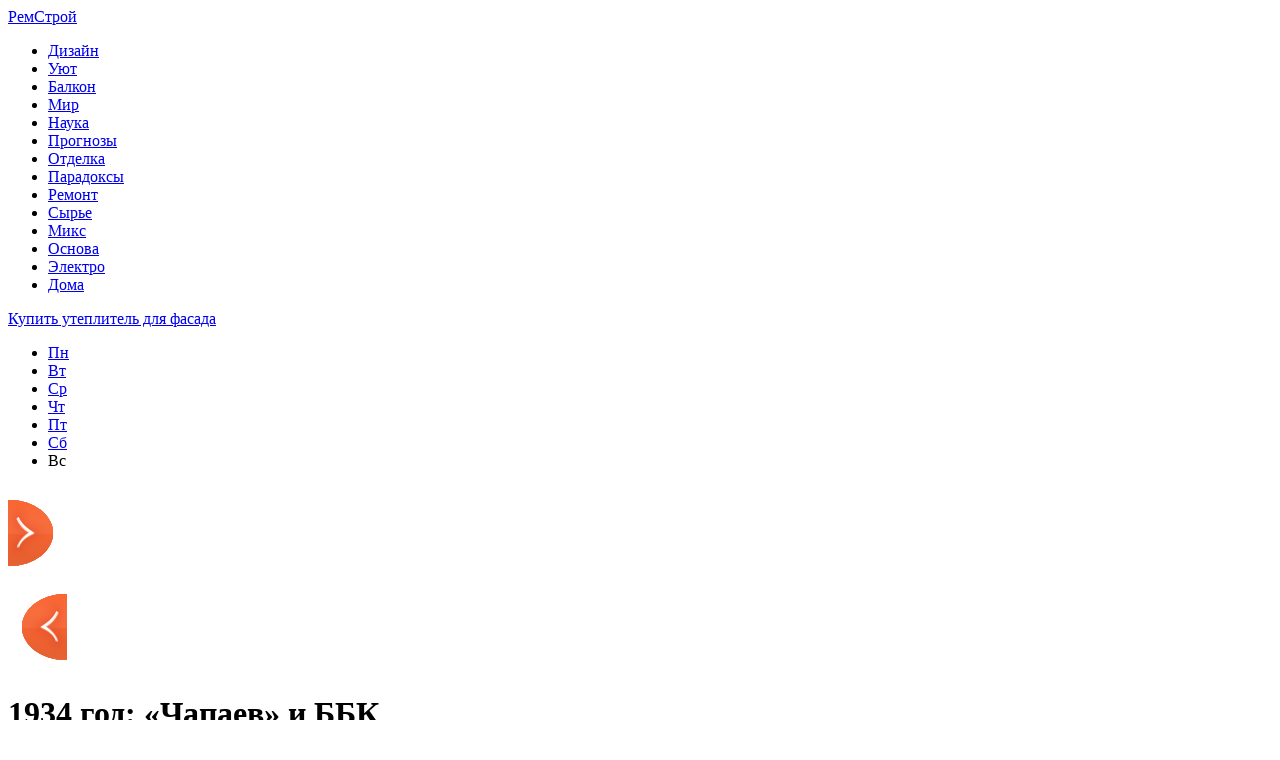

--- FILE ---
content_type: text/html; charset=UTF-8
request_url: http://www.ap7.ru/miks/1934-%D0%B3%D0%BE%D0%B4-%D1%87%D0%B0%D0%BF%D0%B0%D0%B5%D0%B2-%D0%B8-%D0%B1%D0%B1%D0%BA.html
body_size: 7414
content:
<!DOCTYPE html PUBLIC "-//W3C//DTD XHTML 1.0 Transitional//EN" "http://www.w3.org/TR/xhtml1/DTD/xhtml1-transitional.dtd">
<html xmlns="http://www.w3.org/1999/xhtml">
<head>
<meta http-equiv="Content-Type" content="text/html; charset=utf-8" />

<title>1934 год: «Чапаев» и ББК</title>
<meta name="description" content="." />

<link rel="Shortcut Icon" href="http://www.ap7.ru/favicon.png" type="image/x-icon" />
<link rel="alternate" type="application/rss+xml" title="РемСтрой - RSS" href="http://www.ap7.ru/feed/" />
<link rel="stylesheet" href="http://www.ap7.ru/wp-content/themes/stroyka/style.css" type="text/css" />
<script src="//ajax.googleapis.com/ajax/libs/jquery/2.1.4/jquery.min.js"></script>
<link href='http://fonts.googleapis.com/css?family=Cuprum:400,400italic&subset=cyrillic' rel='stylesheet' type='text/css'>
<link href='http://fonts.googleapis.com/css?family=Open+Sans+Condensed:300,700,300italic&subset=latin,cyrillic' rel='stylesheet' type='text/css'><meta name='robots' content='max-image-preview:large' />
<style id='classic-theme-styles-inline-css' type='text/css'>
/*! This file is auto-generated */
.wp-block-button__link{color:#fff;background-color:#32373c;border-radius:9999px;box-shadow:none;text-decoration:none;padding:calc(.667em + 2px) calc(1.333em + 2px);font-size:1.125em}.wp-block-file__button{background:#32373c;color:#fff;text-decoration:none}
</style>
<style id='global-styles-inline-css' type='text/css'>
body{--wp--preset--color--black: #000000;--wp--preset--color--cyan-bluish-gray: #abb8c3;--wp--preset--color--white: #ffffff;--wp--preset--color--pale-pink: #f78da7;--wp--preset--color--vivid-red: #cf2e2e;--wp--preset--color--luminous-vivid-orange: #ff6900;--wp--preset--color--luminous-vivid-amber: #fcb900;--wp--preset--color--light-green-cyan: #7bdcb5;--wp--preset--color--vivid-green-cyan: #00d084;--wp--preset--color--pale-cyan-blue: #8ed1fc;--wp--preset--color--vivid-cyan-blue: #0693e3;--wp--preset--color--vivid-purple: #9b51e0;--wp--preset--gradient--vivid-cyan-blue-to-vivid-purple: linear-gradient(135deg,rgba(6,147,227,1) 0%,rgb(155,81,224) 100%);--wp--preset--gradient--light-green-cyan-to-vivid-green-cyan: linear-gradient(135deg,rgb(122,220,180) 0%,rgb(0,208,130) 100%);--wp--preset--gradient--luminous-vivid-amber-to-luminous-vivid-orange: linear-gradient(135deg,rgba(252,185,0,1) 0%,rgba(255,105,0,1) 100%);--wp--preset--gradient--luminous-vivid-orange-to-vivid-red: linear-gradient(135deg,rgba(255,105,0,1) 0%,rgb(207,46,46) 100%);--wp--preset--gradient--very-light-gray-to-cyan-bluish-gray: linear-gradient(135deg,rgb(238,238,238) 0%,rgb(169,184,195) 100%);--wp--preset--gradient--cool-to-warm-spectrum: linear-gradient(135deg,rgb(74,234,220) 0%,rgb(151,120,209) 20%,rgb(207,42,186) 40%,rgb(238,44,130) 60%,rgb(251,105,98) 80%,rgb(254,248,76) 100%);--wp--preset--gradient--blush-light-purple: linear-gradient(135deg,rgb(255,206,236) 0%,rgb(152,150,240) 100%);--wp--preset--gradient--blush-bordeaux: linear-gradient(135deg,rgb(254,205,165) 0%,rgb(254,45,45) 50%,rgb(107,0,62) 100%);--wp--preset--gradient--luminous-dusk: linear-gradient(135deg,rgb(255,203,112) 0%,rgb(199,81,192) 50%,rgb(65,88,208) 100%);--wp--preset--gradient--pale-ocean: linear-gradient(135deg,rgb(255,245,203) 0%,rgb(182,227,212) 50%,rgb(51,167,181) 100%);--wp--preset--gradient--electric-grass: linear-gradient(135deg,rgb(202,248,128) 0%,rgb(113,206,126) 100%);--wp--preset--gradient--midnight: linear-gradient(135deg,rgb(2,3,129) 0%,rgb(40,116,252) 100%);--wp--preset--font-size--small: 13px;--wp--preset--font-size--medium: 20px;--wp--preset--font-size--large: 36px;--wp--preset--font-size--x-large: 42px;--wp--preset--spacing--20: 0.44rem;--wp--preset--spacing--30: 0.67rem;--wp--preset--spacing--40: 1rem;--wp--preset--spacing--50: 1.5rem;--wp--preset--spacing--60: 2.25rem;--wp--preset--spacing--70: 3.38rem;--wp--preset--spacing--80: 5.06rem;--wp--preset--shadow--natural: 6px 6px 9px rgba(0, 0, 0, 0.2);--wp--preset--shadow--deep: 12px 12px 50px rgba(0, 0, 0, 0.4);--wp--preset--shadow--sharp: 6px 6px 0px rgba(0, 0, 0, 0.2);--wp--preset--shadow--outlined: 6px 6px 0px -3px rgba(255, 255, 255, 1), 6px 6px rgba(0, 0, 0, 1);--wp--preset--shadow--crisp: 6px 6px 0px rgba(0, 0, 0, 1);}:where(.is-layout-flex){gap: 0.5em;}:where(.is-layout-grid){gap: 0.5em;}body .is-layout-flex{display: flex;}body .is-layout-flex{flex-wrap: wrap;align-items: center;}body .is-layout-flex > *{margin: 0;}body .is-layout-grid{display: grid;}body .is-layout-grid > *{margin: 0;}:where(.wp-block-columns.is-layout-flex){gap: 2em;}:where(.wp-block-columns.is-layout-grid){gap: 2em;}:where(.wp-block-post-template.is-layout-flex){gap: 1.25em;}:where(.wp-block-post-template.is-layout-grid){gap: 1.25em;}.has-black-color{color: var(--wp--preset--color--black) !important;}.has-cyan-bluish-gray-color{color: var(--wp--preset--color--cyan-bluish-gray) !important;}.has-white-color{color: var(--wp--preset--color--white) !important;}.has-pale-pink-color{color: var(--wp--preset--color--pale-pink) !important;}.has-vivid-red-color{color: var(--wp--preset--color--vivid-red) !important;}.has-luminous-vivid-orange-color{color: var(--wp--preset--color--luminous-vivid-orange) !important;}.has-luminous-vivid-amber-color{color: var(--wp--preset--color--luminous-vivid-amber) !important;}.has-light-green-cyan-color{color: var(--wp--preset--color--light-green-cyan) !important;}.has-vivid-green-cyan-color{color: var(--wp--preset--color--vivid-green-cyan) !important;}.has-pale-cyan-blue-color{color: var(--wp--preset--color--pale-cyan-blue) !important;}.has-vivid-cyan-blue-color{color: var(--wp--preset--color--vivid-cyan-blue) !important;}.has-vivid-purple-color{color: var(--wp--preset--color--vivid-purple) !important;}.has-black-background-color{background-color: var(--wp--preset--color--black) !important;}.has-cyan-bluish-gray-background-color{background-color: var(--wp--preset--color--cyan-bluish-gray) !important;}.has-white-background-color{background-color: var(--wp--preset--color--white) !important;}.has-pale-pink-background-color{background-color: var(--wp--preset--color--pale-pink) !important;}.has-vivid-red-background-color{background-color: var(--wp--preset--color--vivid-red) !important;}.has-luminous-vivid-orange-background-color{background-color: var(--wp--preset--color--luminous-vivid-orange) !important;}.has-luminous-vivid-amber-background-color{background-color: var(--wp--preset--color--luminous-vivid-amber) !important;}.has-light-green-cyan-background-color{background-color: var(--wp--preset--color--light-green-cyan) !important;}.has-vivid-green-cyan-background-color{background-color: var(--wp--preset--color--vivid-green-cyan) !important;}.has-pale-cyan-blue-background-color{background-color: var(--wp--preset--color--pale-cyan-blue) !important;}.has-vivid-cyan-blue-background-color{background-color: var(--wp--preset--color--vivid-cyan-blue) !important;}.has-vivid-purple-background-color{background-color: var(--wp--preset--color--vivid-purple) !important;}.has-black-border-color{border-color: var(--wp--preset--color--black) !important;}.has-cyan-bluish-gray-border-color{border-color: var(--wp--preset--color--cyan-bluish-gray) !important;}.has-white-border-color{border-color: var(--wp--preset--color--white) !important;}.has-pale-pink-border-color{border-color: var(--wp--preset--color--pale-pink) !important;}.has-vivid-red-border-color{border-color: var(--wp--preset--color--vivid-red) !important;}.has-luminous-vivid-orange-border-color{border-color: var(--wp--preset--color--luminous-vivid-orange) !important;}.has-luminous-vivid-amber-border-color{border-color: var(--wp--preset--color--luminous-vivid-amber) !important;}.has-light-green-cyan-border-color{border-color: var(--wp--preset--color--light-green-cyan) !important;}.has-vivid-green-cyan-border-color{border-color: var(--wp--preset--color--vivid-green-cyan) !important;}.has-pale-cyan-blue-border-color{border-color: var(--wp--preset--color--pale-cyan-blue) !important;}.has-vivid-cyan-blue-border-color{border-color: var(--wp--preset--color--vivid-cyan-blue) !important;}.has-vivid-purple-border-color{border-color: var(--wp--preset--color--vivid-purple) !important;}.has-vivid-cyan-blue-to-vivid-purple-gradient-background{background: var(--wp--preset--gradient--vivid-cyan-blue-to-vivid-purple) !important;}.has-light-green-cyan-to-vivid-green-cyan-gradient-background{background: var(--wp--preset--gradient--light-green-cyan-to-vivid-green-cyan) !important;}.has-luminous-vivid-amber-to-luminous-vivid-orange-gradient-background{background: var(--wp--preset--gradient--luminous-vivid-amber-to-luminous-vivid-orange) !important;}.has-luminous-vivid-orange-to-vivid-red-gradient-background{background: var(--wp--preset--gradient--luminous-vivid-orange-to-vivid-red) !important;}.has-very-light-gray-to-cyan-bluish-gray-gradient-background{background: var(--wp--preset--gradient--very-light-gray-to-cyan-bluish-gray) !important;}.has-cool-to-warm-spectrum-gradient-background{background: var(--wp--preset--gradient--cool-to-warm-spectrum) !important;}.has-blush-light-purple-gradient-background{background: var(--wp--preset--gradient--blush-light-purple) !important;}.has-blush-bordeaux-gradient-background{background: var(--wp--preset--gradient--blush-bordeaux) !important;}.has-luminous-dusk-gradient-background{background: var(--wp--preset--gradient--luminous-dusk) !important;}.has-pale-ocean-gradient-background{background: var(--wp--preset--gradient--pale-ocean) !important;}.has-electric-grass-gradient-background{background: var(--wp--preset--gradient--electric-grass) !important;}.has-midnight-gradient-background{background: var(--wp--preset--gradient--midnight) !important;}.has-small-font-size{font-size: var(--wp--preset--font-size--small) !important;}.has-medium-font-size{font-size: var(--wp--preset--font-size--medium) !important;}.has-large-font-size{font-size: var(--wp--preset--font-size--large) !important;}.has-x-large-font-size{font-size: var(--wp--preset--font-size--x-large) !important;}
.wp-block-navigation a:where(:not(.wp-element-button)){color: inherit;}
:where(.wp-block-post-template.is-layout-flex){gap: 1.25em;}:where(.wp-block-post-template.is-layout-grid){gap: 1.25em;}
:where(.wp-block-columns.is-layout-flex){gap: 2em;}:where(.wp-block-columns.is-layout-grid){gap: 2em;}
.wp-block-pullquote{font-size: 1.5em;line-height: 1.6;}
</style>
<script type="text/javascript" id="wp-postviews-cache-js-extra">
/* <![CDATA[ */
var viewsCacheL10n = {"admin_ajax_url":"http:\/\/www.ap7.ru\/wp-admin\/admin-ajax.php","post_id":"33148"};
/* ]]> */
</script>
<script type="text/javascript" src="http://www.ap7.ru/wp-content/plugins/post-views-counter-x/postviews-cache.js?ver=6.5.5" id="wp-postviews-cache-js"></script>
<link rel="canonical" href="http://www.ap7.ru/miks/1934-%d0%b3%d0%be%d0%b4-%d1%87%d0%b0%d0%bf%d0%b0%d0%b5%d0%b2-%d0%b8-%d0%b1%d0%b1%d0%ba.html" />
<link rel="alternate" type="application/json+oembed" href="http://www.ap7.ru/wp-json/oembed/1.0/embed?url=http%3A%2F%2Fwww.ap7.ru%2Fmiks%2F1934-%25d0%25b3%25d0%25be%25d0%25b4-%25d1%2587%25d0%25b0%25d0%25bf%25d0%25b0%25d0%25b5%25d0%25b2-%25d0%25b8-%25d0%25b1%25d0%25b1%25d0%25ba.html" />
<link rel="alternate" type="text/xml+oembed" href="http://www.ap7.ru/wp-json/oembed/1.0/embed?url=http%3A%2F%2Fwww.ap7.ru%2Fmiks%2F1934-%25d0%25b3%25d0%25be%25d0%25b4-%25d1%2587%25d0%25b0%25d0%25bf%25d0%25b0%25d0%25b5%25d0%25b2-%25d0%25b8-%25d0%25b1%25d0%25b1%25d0%25ba.html&#038;format=xml" />
</head>

<body>
<div id="header">
	<div class="inhead">
		<div class="logo">
			<div class="inlogo"><a href="http://www.ap7.ru/">РемСтрой</a></div>
		</div>
		<div class="menu">
			<ul>
								<li><a href="http://www.ap7.ru/category/dizayn">Дизайн</a></li>
								
								<li><a href="http://www.ap7.ru/category/blagoustroystvo">Уют</a></li>
								
								<li><a href="http://www.ap7.ru/category/balkon">Балкон</a></li>
				
								<li><a href="http://www.ap7.ru/category/na_zlobu_dnja">Мир</a></li>
								
								<li><a href="http://www.ap7.ru/category/novosti-tehnologiy">Наука</a></li>
								
								<li><a href="http://www.ap7.ru/category/prognozy">Прогнозы</a></li>
				
								<li><a href="http://www.ap7.ru/category/otdelka">Отделка</a></li>
								
								<li><a href="http://www.ap7.ru/category/paradoksi">Парадоксы</a></li>
								
								<li><a href="http://www.ap7.ru/category/remont">Ремонт</a></li>
								
								<li><a href="http://www.ap7.ru/category/stroitelnyie-instrumentyi-i-materialyi">Сырье</a></li>
								
								<li class="current"><a href="http://www.ap7.ru/category/miks">Микс</a></li>
								
								<li><a href="http://www.ap7.ru/category/fundament">Основа</a></li>
								
								<li><a href="http://www.ap7.ru/category/elektrichestvo">Электро</a></li>
								
								<li><a href="http://www.ap7.ru/category/stroitelstvo-doma">Дома</a></li>
								
			</ul>
		</div>
	</div>
	<div class="preslin">
		<div class="sliner">
		<ul>
						<li><a href="http://www.ap7.ru/otdelka/kupit-uteplitel-dlya-fasada.html">Купить утеплитель для фасада</a></li>
						<li><a href="http://www.ap7.ru/balkon/priobresti-kachestvennye-okna-po-horoshej-czene.html">Приобрести качественные окна по хорошей цене</a></li>
						<li><a href="http://www.ap7.ru/na_zlobu_dnja/tecz-2-energeticheskoe-serdcze-vladivostoka-plany-po-modernizaczii-stanczii.html">ТЭЦ-2 – энергетическое сердце Владивостока: планы по модернизации станции</a></li>
						<li><a href="http://www.ap7.ru/na_zlobu_dnja/okrug-pervyj-municzipalnaya-reforma-zaglyanet-vo-vse-rajony-primorya.html">Округ первый: муниципальная реформа заглянет во все районы Приморья</a></li>
						<li><a href="http://www.ap7.ru/na_zlobu_dnja/spichku-kin-ryba-sgorit-kto-i-kak-zasoryaet-zaliv-nahodka.html">"Спичку кинь, рыба сгорит": кто и как засоряет залив Находка</a></li>
					</ul>	
		</div>
		
		<!--noindex-->
		<div class="klefa">
			<ul>
				<li class=""><a href="http://www.ap7.ru/2026/01/12">Пн</a></li>
<li class=""><a href="http://www.ap7.ru/2026/01/13">Вт</a></li>
<li class=""><a href="http://www.ap7.ru/2026/01/14">Ср</a></li>
<li class=""><a href="http://www.ap7.ru/2026/01/15">Чт</a></li>
<li class=""><a href="http://www.ap7.ru/2026/01/16">Пт</a></li>
<li class="segday"><a href="http://www.ap7.ru/2026/01/17">Сб</a></li>
<li class="nexday">Вс</li>
			</ul>
		</div>
		<!--/noindex-->
	</div>	
</div>


<div id="container">
														<div class="kopr"><a href="http://www.ap7.ru/na_zlobu_dnja/%d0%b0%d0%b2%d1%82%d0%be%d0%bc%d0%be%d0%b1%d0%b8%d0%bb%d0%b8%d1%81%d1%82%d0%b0%d0%bc-%d0%b4%d0%b0%d0%bb%d1%8c%d0%bd%d0%b5%d0%b3%d0%be-%d0%b2%d0%be%d1%81%d1%82%d0%be%d0%ba%d0%b0-%d0%bd%d1%80%d0%b0.html"><img src="http://www.ap7.ru/img/righta.png" width="59" height="94" alt="Следующая новость" title="Следующая новость" /></a></div>
										<div class="kopl"><a href="http://www.ap7.ru/na_zlobu_dnja/visa-%d0%b8-master%d1%81ard-%d0%b7%d0%b0%d0%bf%d1%83%d1%81%d0%ba%d0%b0%d1%8e%d1%82-%d0%bd%d0%be%d0%b2%d1%8b%d0%b9-%d1%81%d0%b5%d1%80%d0%b2%d0%b8%d1%81-%d0%bf%d0%be-%d0%bf%d0%b5%d1%80%d0%b5%d0%b2%d0%be.html"><img src="http://www.ap7.ru/img/lefta.png" width="59" height="94" alt="Предыдущая новость" title="Предыдущая новость" /></a></div>
				
<div id="side1">


	<div class="prestar">
		<div class="maintit2"><h1>1934 год: «Чапаев» и ББК</h1></div>
		<div class="star"><img src="http://www.ap7.ru/img/star.png" width="27" height="28" /></div>
	</div>
	<div id="podzag">
		<div id="rubr"><div id="breadcrumb"><ul><li><a href="http://www.ap7.ru">Главная</a></li><li>&gt;</li><li><a href="http://www.ap7.ru/category/miks">Микс</a></li></ul></div></div>
		<div id="delilka"><div id="delilka">
	<img src="http://www.ap7.ru/wp-content/themes/stroyka/modules/soc/vk.png" width="18" height="18" title="Поделиться ссылкой ВКонтакте" style="cursor:pointer;" onclick="window.open('http://vkontakte.ru/share.php?url=http://www.ap7.ru/miks/1934-%d0%b3%d0%be%d0%b4-%d1%87%d0%b0%d0%bf%d0%b0%d0%b5%d0%b2-%d0%b8-%d0%b1%d0%b1%d0%ba.html','gener','width=500,height=400,top='+((screen.height-400)/2)+',left='+((screen.width-500)/2)+',toolbar=no,location=no,directories=no,status=no,menubar=no,scrollbars=no,resizable=no')" />
	<img src="http://www.ap7.ru/wp-content/themes/stroyka/modules/soc/fb.png" width="18" height="18" title="Поделиться ссылкой в Facebook" style="cursor:pointer;" onclick="window.open('http://www.facebook.com/sharer.php?u=http://www.ap7.ru/miks/1934-%d0%b3%d0%be%d0%b4-%d1%87%d0%b0%d0%bf%d0%b0%d0%b5%d0%b2-%d0%b8-%d0%b1%d0%b1%d0%ba.html','gener','width=500,height=400,top='+((screen.height-400)/2)+',left='+((screen.width-500)/2)+',toolbar=no,location=no,directories=no,status=no,menubar=no,scrollbars=no,resizable=no')" />
	<a href="http://www.ap7.ru/red.php?http://twitter.com/home?status=1934 год: «Чапаев» и ББК - http://www.ap7.ru/miks/1934-%d0%b3%d0%be%d0%b4-%d1%87%d0%b0%d0%bf%d0%b0%d0%b5%d0%b2-%d0%b8-%d0%b1%d0%b1%d0%ba.html" target="_blank" rel="nofollow"><img src="http://www.ap7.ru/wp-content/themes/stroyka/modules/soc/tw.png" width="18" height="18" title="Поделиться ссылкой в Twitter" /></a>
	<img src="http://www.ap7.ru/wp-content/themes/stroyka/modules/soc/mm.png" width="18" height="18" title="Поделиться ссылкой в Моем Мире" style="cursor:pointer;" onclick="window.open('http://connect.mail.ru/share?share_url=http://www.ap7.ru/miks/1934-%d0%b3%d0%be%d0%b4-%d1%87%d0%b0%d0%bf%d0%b0%d0%b5%d0%b2-%d0%b8-%d0%b1%d0%b1%d0%ba.html','gener','width=512,height=332,top='+((screen.height-332)/2)+',left='+((screen.width-512)/2)+',toolbar=no,location=no,directories=no,status=no,menubar=no,scrollbars=no,resizable=no')" />
	<img src="http://www.ap7.ru/wp-content/themes/stroyka/modules/soc/od.png" width="18" height="18" title="Поделиться ссылкой в Одноклассниках" style="cursor:pointer;" onclick="window.open('http://www.odnoklassniki.ru/dk?st.cmd=addShare&st.s=0&st._surl==http://www.ap7.ru/miks/1934-%d0%b3%d0%be%d0%b4-%d1%87%d0%b0%d0%bf%d0%b0%d0%b5%d0%b2-%d0%b8-%d0%b1%d0%b1%d0%ba.html','gener','width=580,height=420,top='+((screen.height-420)/2)+',left='+((screen.width-580)/2)+',toolbar=no,location=no,directories=no,status=no,menubar=no,scrollbars=no,resizable=no')" />
</div></div>
		<div id="datecont">14.04.2018 17:01 </div>
	</div>
	
							<div id="maig2">
				<img src="http://www.ap7.ru/wp-content/uploads/2018/04/0-12.jpg" alt="1934 год: «Чапаев» и ББК" title="1934 год: «Чапаев» и ББК" width="525" style="min-height:300px;" />
				<div class="lobster">
									<p><iframe width="560" height="315" src="https://www.youtube.com/embed/1934-god-ch" frameborder="0"></iframe></p>
<p><!--noindex--><a href="http://www.ap7.ru/red.php?http://rk.karelia.ru/vek-sovetov/1934-god-chapaev-i-bbk/" rel="nofollow" target="_blank">Источник</a><!--/noindex--></p>
				</div>
			</div>
		

			<div id="lodka">
				<div id="magna">
				<div class="cater2"><p>Читайте также</p></div>
				<ul>
								<li><a href="http://www.ap7.ru/otdelka/kupit-uteplitel-dlya-fasada.html">Купить утеплитель для фасада</a></li>
								<li><a href="http://www.ap7.ru/balkon/priobresti-kachestvennye-okna-po-horoshej-czene.html">Приобрести качественные окна по хорошей цене</a></li>
								<li><a href="http://www.ap7.ru/na_zlobu_dnja/tecz-2-energeticheskoe-serdcze-vladivostoka-plany-po-modernizaczii-stanczii.html">ТЭЦ-2 – энергетическое сердце Владивостока: планы по модернизации станции</a></li>
								<li><a href="http://www.ap7.ru/na_zlobu_dnja/okrug-pervyj-municzipalnaya-reforma-zaglyanet-vo-vse-rajony-primorya.html">Округ первый: муниципальная реформа заглянет во все районы Приморья</a></li>
								<li><a href="http://www.ap7.ru/na_zlobu_dnja/spichku-kin-ryba-sgorit-kto-i-kak-zasoryaet-zaliv-nahodka.html">"Спичку кинь, рыба сгорит": кто и как засоряет залив Находка</a></li>
								</ul>
				</div>
				
			</div>

	

</div>





















<div id="sibar">

<div id="side2">
	<div class="siti">ТОП-7</div>
		<div class="mainka">
			<a href="http://www.ap7.ru/otdelka/kupit-uteplitel-dlya-fasada.html"><div class="imaga"><img src="http://www.ap7.ru/wp-content/uploads/2022/09/beltermo_at_house_3_.jpg-1680×1680-google-chrome-130x130.jpg" alt="Купить утеплитель для фасада" title="Купить утеплитель для фасада" width="120" height="90" /></a></div>
		<div class="zagar"><a href="http://www.ap7.ru/otdelka/kupit-uteplitel-dlya-fasada.html">Купить утеплитель для фасада</a></div>
	</div>
		<div class="mainka">
			<a href="http://www.ap7.ru/balkon/priobresti-kachestvennye-okna-po-horoshej-czene.html"><div class="imaga"><img src="http://www.ap7.ru/wp-content/uploads/2021/12/profil-dlya-plastikovyh-okon-130x130.jpg" alt="Приобрести качественные окна по хорошей цене" title="Приобрести качественные окна по хорошей цене" width="120" height="90" /></a></div>
		<div class="zagar"><a href="http://www.ap7.ru/balkon/priobresti-kachestvennye-okna-po-horoshej-czene.html">Приобрести качественные окна по хорошей цене</a></div>
	</div>
		<div class="mainka">
			<a href="http://www.ap7.ru/na_zlobu_dnja/tecz-2-energeticheskoe-serdcze-vladivostoka-plany-po-modernizaczii-stanczii.html"><div class="imaga"><img src="http://www.ap7.ru/wp-content/uploads/2020/11/100247_l-130x130.jpg" alt="ТЭЦ-2 – энергетическое сердце Владивостока: планы по модернизации станции" title="ТЭЦ-2 – энергетическое сердце Владивостока: планы по модернизации станции" width="120" height="90" /></a></div>
		<div class="zagar"><a href="http://www.ap7.ru/na_zlobu_dnja/tecz-2-energeticheskoe-serdcze-vladivostoka-plany-po-modernizaczii-stanczii.html">ТЭЦ-2 – энергетическое сердце Владивостока: планы по модернизации станции</a></div>
	</div>
		<div class="mainka">
		<a href="http://www.ap7.ru/na_zlobu_dnja/okrug-pervyj-municzipalnaya-reforma-zaglyanet-vo-vse-rajony-primorya.html"><div class="imaga"><img src="http://www.ap7.ru/wp-content/plugins/img-in-post/nopic.jpg" width="120" height="90" /></a></div>
		<div class="zagar"><a href="http://www.ap7.ru/na_zlobu_dnja/okrug-pervyj-municzipalnaya-reforma-zaglyanet-vo-vse-rajony-primorya.html">Округ первый: муниципальная реформа заглянет во все районы Приморья</a></div>
	</div>
		<div class="mainka">
			<a href="http://www.ap7.ru/na_zlobu_dnja/spichku-kin-ryba-sgorit-kto-i-kak-zasoryaet-zaliv-nahodka.html"><div class="imaga"><img src="http://www.ap7.ru/wp-content/uploads/2020/11/100285_l-130x130.jpg" alt=""Спичку кинь, рыба сгорит": кто и как засоряет залив Находка" title=""Спичку кинь, рыба сгорит": кто и как засоряет залив Находка" width="120" height="90" /></a></div>
		<div class="zagar"><a href="http://www.ap7.ru/na_zlobu_dnja/spichku-kin-ryba-sgorit-kto-i-kak-zasoryaet-zaliv-nahodka.html">"Спичку кинь, рыба сгорит": кто и как засоряет залив Находка</a></div>
	</div>
		<div class="mainka">
		<a href="http://www.ap7.ru/na_zlobu_dnja/ocherednoj-tochechnyj-skandal.html"><div class="imaga"><img src="http://www.ap7.ru/wp-content/plugins/img-in-post/nopic.jpg" width="120" height="90" /></a></div>
		<div class="zagar"><a href="http://www.ap7.ru/na_zlobu_dnja/ocherednoj-tochechnyj-skandal.html">Очередной точечный скандал</a></div>
	</div>
		<div class="mainka">
			<a href="http://www.ap7.ru/na_zlobu_dnja/muzhchinam-ne-nuzhen-prazdnik.html"><div class="imaga"><img src="http://www.ap7.ru/wp-content/uploads/2020/11/100287_l-130x130.jpg" alt="Мужчинам не нужен праздник" title="Мужчинам не нужен праздник" width="120" height="90" /></a></div>
		<div class="zagar"><a href="http://www.ap7.ru/na_zlobu_dnja/muzhchinam-ne-nuzhen-prazdnik.html">Мужчинам не нужен праздник</a></div>
	</div>
	</div>

<div id="side3">


	
	<div id="kais">
	<div class="cater"><p>Последние новости</p></div>
	<div class="caren">
		<ul>
				<li><span>19:31</span> <a href="http://www.ap7.ru/otdelka/kupit-uteplitel-dlya-fasada.html">Купить утеплитель для фасада</a></li>
				<li><span>12:41</span> <a href="http://www.ap7.ru/balkon/priobresti-kachestvennye-okna-po-horoshej-czene.html">Приобрести качественные окна по хорошей цене</a></li>
				<li><span>23:01</span> <a href="http://www.ap7.ru/na_zlobu_dnja/tecz-2-energeticheskoe-serdcze-vladivostoka-plany-po-modernizaczii-stanczii.html">ТЭЦ-2 – энергетическое сердце Владивостока: планы по модернизации станции</a></li>
				<li><span>20:11</span> <a href="http://www.ap7.ru/na_zlobu_dnja/okrug-pervyj-municzipalnaya-reforma-zaglyanet-vo-vse-rajony-primorya.html">Округ первый: муниципальная реформа заглянет во все районы Приморья</a></li>
				<li><span>18:11</span> <a href="http://www.ap7.ru/na_zlobu_dnja/spichku-kin-ryba-sgorit-kto-i-kak-zasoryaet-zaliv-nahodka.html">"Спичку кинь, рыба сгорит": кто и как засоряет залив Находка</a></li>
				<li><span>16:01</span> <a href="http://www.ap7.ru/na_zlobu_dnja/ocherednoj-tochechnyj-skandal.html">Очередной точечный скандал</a></li>
				<li><span>13:52</span> <a href="http://www.ap7.ru/na_zlobu_dnja/muzhchinam-ne-nuzhen-prazdnik.html">Мужчинам не нужен праздник</a></li>
				<li><span>11:52</span> <a href="http://www.ap7.ru/na_zlobu_dnja/zavershilsya-pervyj-etap-morskih-issledovanij-v-ramkah-proekta-arctic-connect.html">Завершился первый этап морских исследований в рамках проекта Arctic Connect</a></li>
				<li><span>9:51</span> <a href="http://www.ap7.ru/na_zlobu_dnja/zachem-vladivostoku-derevya.html">Зачем Владивостоку деревья?</a></li>
				<li><span>7:41</span> <a href="http://www.ap7.ru/na_zlobu_dnja/na-urovne-krizisa-inczident-s-teatrom-kukol-pokazal-problemy-razvitiya.html">"На уровне кризиса": инцидент с театром кукол показал проблемы развития</a></li>
				<li><span>13:01</span> <a href="http://www.ap7.ru/na_zlobu_dnja/nedvizhimost-vladivostoka-v-poiskah-sprosa.html">Недвижимость Владивостока в поисках спроса</a></li>
				<li><span>11:01</span> <a href="http://www.ap7.ru/na_zlobu_dnja/regionam-dalnego-vostoka-vypisan-reczept-razvitiya.html">Регионам Дальнего Востока выписан рецепт развития</a></li>
				<li><span>8:51</span> <a href="http://www.ap7.ru/na_zlobu_dnja/ipotechnyj-azhiotazh-hoteli-kak-luchshe-poluchilos-kak-vsegda.html">Ипотечный ажиотаж: Хотели как лучше, получилось как всегда</a></li>
				<li><span>9:41</span> <a href="http://www.ap7.ru/na_zlobu_dnja/vo-floride-sravnyalos-kolichestvo-golosov-u-oboih-kandidatov-na-post-prezidenta-ssha.html">Во Флориде сравнялось количество голосов у обоих кандидатов на пост президента США</a></li>
				<li><span>7:31</span> <a href="http://www.ap7.ru/na_zlobu_dnja/shtat-odinokoj-zvezdy-i-kanzas-pereshli-na-storonu-trampa.html">Штат "одинокой звезды" и Канзас перешли на сторону Трампа</a></li>
				<li><span>5:31</span> <a href="http://www.ap7.ru/na_zlobu_dnja/kandidaty-v-prezidenty-ssha-dyshat-drug-drugu-v-spiny.html">Кандидаты в президенты США дышат друг-другу в спины</a></li>
				<li><span>23:21</span> <a href="http://www.ap7.ru/na_zlobu_dnja/vooruzhyonnye-naemniki-ne-puskayut-dokerov-v-vmtp.html">Вооружённые наемники не пускают докеров в ВМТП</a></li>
						<li><span>1:18</span> <a href="http://www.ap7.ru/miks/dokumenty-morskoj-perevozki-pri-gruzoperevozkah-iz-kitaya.html">Документы морской перевозки при грузоперевозках из Китая</a></li>
				<li><span>0:30</span> <a href="http://www.ap7.ru/miks/iskusstvo-dekora-gipsovaya-lepnina-kak-sreda-vdohnoveniya.html">Искусство декора: гипсовая лепнина как среда вдохновения</a></li>
				<li><span>0:37</span> <a href="http://www.ap7.ru/miks/czvetochnaya-simfoniya-kak-udivit-lyubimogo.html">Цветочная симфония: как удивить любимого</a></li>
				</ul>
	</div>	
	</div>	
</div>

</div>

</div>
<div id="footer">
	<div class="foonews">
		<div class="fnew1">
						<div class="mainka2">
									<a href="http://www.ap7.ru/blagoustroystvo/populyarnyie-igrushki-minni-i-mikki-maus.html"><div class="imaga2"><img src="http://www.ap7.ru/wp-content/uploads/2019/08/440c5-09-130x130.jpg" alt="Популярные игрушки Минни и Микки Маус" title="Популярные игрушки Минни и Микки Маус" width="205" height="205" /></div></a>
						<div class="inzagar">
				<div class="zagar2"><a href="http://www.ap7.ru/blagoustroystvo/populyarnyie-igrushki-minni-i-mikki-maus.html">Популярные игрушки Минни и Микки Маус</a></div>
				<div class="inico"><img src="http://www.ap7.ru/img/lord.png" width="27" height="28" /></div>
			</div>
			</div>
					</div>
		<div class="fnew2">
						<div class="mainka2">
									<a href="http://www.ap7.ru/stroitelstvo-doma/chto-luchshe-linoleum-ili-laminat.html"><div class="imaga2"><img src="http://www.ap7.ru/wp-content/uploads/2017/09/1-1-130x130.jpg" alt="Что лучше линолеум или ламинат" title="Что лучше линолеум или ламинат" width="205" height="205" /></div></a>
						<div class="inzagar">
				<div class="zagar2"><a href="http://www.ap7.ru/stroitelstvo-doma/chto-luchshe-linoleum-ili-laminat.html">Что лучше линолеум или ламинат</a></div>
				<div class="inico"><img src="http://www.ap7.ru/img/lord.png" width="27" height="28" /></div>
			</div>
			</div>
					</div>
		<div class="fnew3">
						<div class="mainka2">
									<a href="http://www.ap7.ru/fundament/osnovnyie-raznovidnosti-peska-osobennosti-ego-primeneniya.html"><div class="imaga2"><img src="http://www.ap7.ru/wp-content/uploads/2017/09/1-2-130x130.jpg" alt="Основные разновидности песка, особенности его применения" title="Основные разновидности песка, особенности его применения" width="205" height="205" /></div></a>
						<div class="inzagar">
				<div class="zagar2"><a href="http://www.ap7.ru/fundament/osnovnyie-raznovidnosti-peska-osobennosti-ego-primeneniya.html">Основные разновидности песка, особенности его применения</a></div>
				<div class="inico"><img src="http://www.ap7.ru/img/lord.png" width="27" height="28" /></div>
			</div>
			</div>
					</div>
		<div class="fnew4">
						<div class="mainka2">
									<a href="http://www.ap7.ru/na_zlobu_dnja/tecz-2-energeticheskoe-serdcze-vladivostoka-plany-po-modernizaczii-stanczii.html"><div class="imaga2"><img src="http://www.ap7.ru/wp-content/uploads/2020/11/100247_l-130x130.jpg" alt="ТЭЦ-2 – энергетическое сердце Владивостока: планы по модернизации станции" title="ТЭЦ-2 – энергетическое сердце Владивостока: планы по модернизации станции" width="205" height="205" /></div></a>
						<div class="inzagar">
				<div class="zagar2"><a href="http://www.ap7.ru/na_zlobu_dnja/tecz-2-energeticheskoe-serdcze-vladivostoka-plany-po-modernizaczii-stanczii.html">ТЭЦ-2 – энергетическое сердце Владивостока: планы по модернизации станции</a></div>
				<div class="inico"><img src="http://www.ap7.ru/img/lord.png" width="27" height="28" /></div>
			</div>
			</div>
					</div>
	</div>
	
	<div class="lastfoot">
		<div class="foot1">
			<div class="tituha">AP7<span>.ru</span></div>
			<p>2006-2026 &copy; Все права защищены.</p>
			<p>Любое копирование и использование материалов сайта разрешается лишь при использовании активной гиперссылки на источник - ap7.ru</p>
		</div>
		<div class="foot2">
			<div class="tituha">Всегда <span>на связи</span></div>
			<div class="social">
			<ul>
				<li><a href="http://www.ap7.ru/red.php?" rel="nofollow" target="_blank"><img src="http://www.ap7.ru/img/soc1.png" width="40" height="40" /></a></li>
				<li><a href="http://www.ap7.ru/red.php?" rel="nofollow" target="_blank"><img src="http://www.ap7.ru/img/soc2.png" width="40" height="40" /></a></li>
				<li><a href="http://www.ap7.ru/red.php?" rel="nofollow" target="_blank"><img src="http://www.ap7.ru/img/soc3.png" width="40" height="40" /></a></li>
				<li><a href="http://www.ap7.ru/red.php?" rel="nofollow" target="_blank"><img src="http://www.ap7.ru/img/soc4.png" width="40" height="40" /></a></li>
			</ul>
			</div>
			<div class="prsfa">
			<p><img src="http://1by.by/mails/ap7ru.png" /> | <a href="http://www.ap7.ru/sitemap.xml">Карта сайта</a> <a href="http://www.ap7.ru/karta-sayta">HTML</a></p>
			</div>
		</div>
	</div>
</div>

<!--noindex-->
<script src="http://www.ap7.ru/jquery.lockfixed.min.js"></script>
<script src="http://www.ap7.ru/ligo.js"></script>
<img src="https://mc.yandex.ru/watch/46050009" style="position:absolute; left:-9999px;" alt="" /><!--/noindex-->
</body>

</html>